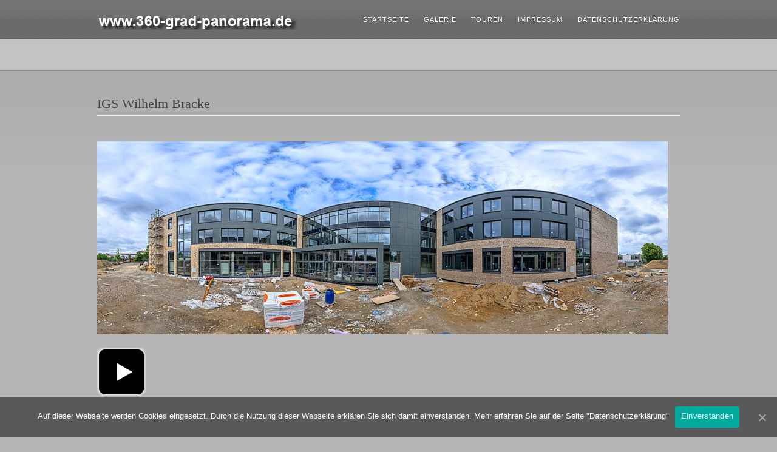

--- FILE ---
content_type: text/html; charset=UTF-8
request_url: https://360-grad-panorama.de/portfolio/igs-wilhelm-bracke/
body_size: 13067
content:
<!DOCTYPE html PUBLIC "-//W3C//DTD XHTML 1.0 Strict//EN" "https://www.w3.org/TR/xhtml1/DTD/xhtml1-strict.dtd">
<html xmlns="https://www.w3.org/1999/xhtml" lang="de-DE">
<head>
<meta http-equiv="Content-Type"
	content="text/html; charset=UTF-8" />
<title>
IGS Wilhelm Bracke  @  360-grad-panorama</title>

<link rel="alternate" type="application/rss+xml" title="360-grad-panorama RSS" href="https://360-grad-panorama.de/feed/" />
<link rel="pingback" href="https://360-grad-panorama.de/xmlrpc.php" />
<link rel="stylesheet" href="https://360-grad-panorama.de/wp-content/themes/highlight_v123/css/prettyPhoto.css" type="text/css" media="screen" charset="utf-8" />
<link rel="stylesheet" href="https://360-grad-panorama.de/wp-content/themes/highlight_v123/css/nivo-slider.css" type="text/css" media="screen" charset="utf-8" />
<link rel="stylesheet" href="https://360-grad-panorama.de/wp-content/themes/highlight_v123/style.css" type="text/css" media="screen" />
<link rel="stylesheet" href="https://360-grad-panorama.de/wp-content/themes/highlight_v123/css/cssLoader.php" type="text/css" media="screen" charset="utf-8" />
	
	
<link rel="shortcut icon" type="image/x-icon" href="https://360-grad-panorama.de/wp-content/uploads/2020/10/favicon.ico" />


<link rel="alternate" type="application/rss+xml" title="360-grad-panorama &raquo; Feed" href="https://360-grad-panorama.de/feed/" />
<link rel="alternate" type="application/rss+xml" title="360-grad-panorama &raquo; Kommentar-Feed" href="https://360-grad-panorama.de/comments/feed/" />
<link rel="alternate" type="application/rss+xml" title="360-grad-panorama &raquo; IGS Wilhelm Bracke Kommentar-Feed" href="https://360-grad-panorama.de/portfolio/igs-wilhelm-bracke/feed/" />
<link rel='stylesheet' id='cookie-notice-front-css'  href='https://360-grad-panorama.de/wp-content/plugins/cookie-notice/css/front.min.css?ver=3.5' type='text/css' media='all' />
<script type='text/javascript' src='https://360-grad-panorama.de/wp-includes/js/jquery/jquery.js?ver=1.8.3'></script>
<script type='text/javascript' src='https://ssl.p.jwpcdn.com/6/10/jwplayer.js?ver=3.5'></script>
<link rel="EditURI" type="application/rsd+xml" title="RSD" href="https://360-grad-panorama.de/xmlrpc.php?rsd" />
<link rel="wlwmanifest" type="application/wlwmanifest+xml" href="https://360-grad-panorama.de/wp-includes/wlwmanifest.xml" /> 
<link rel='prev' title='Edelkastanie' href='https://360-grad-panorama.de/portfolio/edelkastanie/' />
<link rel='next' title='Ausstellung Blümchensex' href='https://360-grad-panorama.de/portfolio/ausstellung-blumchensex/' />
<meta name="generator" content="WordPress 3.5" />
<link rel='canonical' href='https://360-grad-panorama.de/portfolio/igs-wilhelm-bracke/' />
<script type="text/javascript">jwplayer.defaults = { "ph": 2 };</script>
            <script type="text/javascript">
            if (typeof(jwp6AddLoadEvent) == 'undefined') {
                function jwp6AddLoadEvent(func) {
                    var oldonload = window.onload;
                    if (typeof window.onload != 'function') {
                        window.onload = func;
                    } else {
                        window.onload = function() {
                            if (oldonload) {
                                oldonload();
                            }
                            func();
                        }
                    }
                }
            }
            </script>

            <script type="text/javascript"> 

/**  all layers have to be in this global array - in further process each map will have something like vectorM[map_ol3js_n][layer_n] */
var vectorM = [[]];


/** put translations from PHP/mo to JavaScript */
var translations = [];

/** global GET-Parameters */
var HTTP_GET_VARS = [];

</script><!-- OSM plugin V5.5: did not add geo meta tags. --> 
<!-- PanoPress [1.3] -->
<script type="text/javascript">
pp_oppp=false;
pb_options={"fullscreen":true,"fade":true,"animate":true,"shadow":true,"width":"640","height":"480","style":{"box":"pb-light","overlay":"pb-light-overlay"},"resize":1};
</script>
<script type="text/javascript"  src="https://360-grad-panorama.de/wp-content/plugins/panopress/js/panopress.js?v=1.3"></script>
<link rel="stylesheet" type="text/css" media="all" href="https://360-grad-panorama.de/wp-content/plugins/panopress/css/panopress.css?v=1.3" />	
<!-- /PanoPress -->
	<style type="text/css">.recentcomments a{display:inline !important;padding:0 !important;margin:0 !important;}</style>

<script type="text/javascript" src="https://360-grad-panorama.de/wp-content/themes/highlight_v123/script/script.js"></script>


<script type="text/javascript">
pexetoSite.enableCufon="off";
jQuery(document).ready(function($){
	pexetoSite.initSite();
});
</script>


	
<!-- enables nested comments in WP 2.7 -->


<!--[if lte IE 6]>
<link href="https://360-grad-panorama.de/wp-content/themes/highlight_v123/css/style_ie6.css" rel="stylesheet" type="text/css" /> 
 <input type="hidden" value="https://360-grad-panorama.de/wp-content/themes/highlight_v123" id="baseurl" /> 
<script type="text/javascript" src="https://360-grad-panorama.de/wp-content/themes/highlight_v123/script/supersleight.js"></script>
<![endif]-->
<!--[if IE 7]>
<link href="https://360-grad-panorama.de/wp-content/themes/highlight_v123/css/style_ie7.css" rel="stylesheet" type="text/css" />  
<![endif]-->
<!--[if IE 8]>
<link href="https://360-grad-panorama.de/wp-content/themes/highlight_v123/css/style_ie8.css" rel="stylesheet" type="text/css" />  
<![endif]-->




</head>
<body >
<div id="main-container">
  <div id="header" >
    <div id="header-gradient">
      <div id="header-light">
        <div id="header-bg">
          <div id="header-top">
              <div id="header-top-pattern">
              <div id="header-top-gradient">
            	<div class="center">
<div id="logo-container"><a href="https://360-grad-panorama.de"></a></div>
<div id="logo-spacer"></div>
 <div id="menu-container">
                    <div id="menu">
<div class="menu-hauptmenu-container"><ul id="menu-hauptmenu" class="menu"><li id="menu-item-23" class="menu-item menu-item-type-custom menu-item-object-custom menu-item-23"><a href="https://www.360-grad-panorama.de">Startseite</a></li>
<li id="menu-item-24" class="menu-item menu-item-type-post_type menu-item-object-page menu-item-24"><a href="https://360-grad-panorama.de/galerie/">Galerie</a></li>
<li id="menu-item-22" class="menu-item menu-item-type-post_type menu-item-object-page menu-item-22"><a href="https://360-grad-panorama.de/tour/">Touren</a></li>
<li id="menu-item-21" class="menu-item menu-item-type-post_type menu-item-object-page menu-item-21"><a href="https://360-grad-panorama.de/impressum/">Impressum</a></li>
<li id="menu-item-539" class="menu-item menu-item-type-post_type menu-item-object-page menu-item-539"><a href="https://360-grad-panorama.de/erstellung/">Datenschutzerklärung</a></li>
</ul></div>
 </div>
                  </div>
                </div>
              </div>
              <div id="header-top-border">
            </div>
          </div>
          </div>

 <div id="page-title" class="center"> <p> &nbsp;</p> </div>
    
  
<div id="header-bottom"></div>
  </div>
 </div>
</div>
</div>


<div class="content-gradient ">
  <div id="content-container" class="center layout-full">
     <div id="full-width">	  	<h1 class="page-heading">IGS Wilhelm Bracke</h1><hr/><br />	
	  	<p><img class="alignnone size-full wp-image-366" alt="IGS_Neubau_Vorschau" src="https://360-grad-panorama.de/wp-content/uploads/2014/08/IGS_Neubau_Vorschau.jpg" width="940" height="318" /></p>

<!-- PanoPress [1.3] -->
<div class="pp-embed">
<div id="pp_0"></div>
<script type="text/javascript">panopress.embed({"id":"pp_0","type":"html","version":"4.0","viewer":null,"width":"800px","height":"600px","title":null,"alt":null,"button":true,"panobox":true,"preview":"","file":"https:\/\/360-grad-panorama.de\/wp-content\/Panoramen\/IGS_neu\/Neubau_IGS_Wilhelm_Bracke.html","params":{"base":"https:\/\/360-grad-panorama.de\/wp-content\/Panoramen\/IGS_neu\/"}})</script>
<noscript><div class="pp-error-msg"><strong>Fehler</strong><br/>Javascript not activated</div></noscript>
</div>
<!-- /PanoPress -->

<p><strong>Ein Klick auf den &#8220;Play&#8221; &#8211; Button startet das Panorama.</strong></p>
<div id="comments">
<div id="comment-content-container">
  <div id="respond">
  <div class="cancel-comment-reply"><small>
    <a rel="nofollow" id="cancel-comment-reply-link" href="/portfolio/igs-wilhelm-bracke/#respond" style="display:none;">Hier klicken, um die Antwort abzubrechen.</a>    </small></div>
      <h2>Einen Kommentar hinterlassen</h2>
  <hr />
  <form action="https://360-grad-panorama.de/wp-comments-post.php"
	method="post" id="commentform">
        <h6><span
	class="commentFormTitle">Name</span><span class="mandatory">*</span><span
	id="nameError" class="errorMessage"></span></h6>
    <input type="text" name="author" id="author" class="commentInput"
	value="" size="22" tabindex="1"
	aria-required='true' />
    <br />
    <h6><span class="commentFormTitle">E-Mail (wird nicht veröffentlicht)</span><span class="mandatory">*</span><span
	id="emailError" class="errorMessage"></span></h6>
    <input type="text" name="email" id="email" class="commentInput"
	value="" size="22"
	tabindex="2" aria-required='true' />
    <br />
    <h6><span class="commentFormTitle">Website</span></h6>
    <input type="text" name="url" id="url" class="commentInput"
	value="" size="22"
	tabindex="3" />
	<br />
        <h6><span class="commentFormTitle">Ihr Kommentar</span><span class="mandatory">*</span></h6>
    <textarea name="comment" id="comment" class="commentTextArea" cols=""
	rows="10" tabindex="4"></textarea>
    <p>
    
    <a href="" class="button" id="submit_comment_button" ><span>Kommentar absenden</span></a>
<!--      <input name="submit" type="submit" id="submit" tabindex="5"-->
<!--	value="Kommentar absenden" />-->
      <input type='hidden' name='comment_post_ID' value='365' id='comment_post_ID' />
<input type='hidden' name='comment_parent' id='comment_parent' value='0' />
    </p>
      </form>
  </div>
</div>
</div>
</div>
</div>
</div>
         <div id="footer-container">
    <div id="footer-line"></div>
    <div id="footer" class="center">
      <div class="columns-wrapper">

	<div class="four-columns"></div>
	<div class="four-columns"></div>
	<div class="four-columns"></div>
	<div class="four-columns nomargin"></div>
</div>
</div>
</div>

<div id="copyrights" >
<h5 class="center">&copy; Copyright 360-grad-panorama -
Theme by <a href="https://themeforest.net/user/pexeto">Pexeto</a></h5>
</div>
<!-- FOOTER ENDS -->
</div>

<script type="text/javascript">panopress.imagebox();</script><script type='text/javascript'>
/* <![CDATA[ */
var cnArgs = {"ajaxUrl":"https:\/\/360-grad-panorama.de\/wp-admin\/admin-ajax.php","nonce":"89dbcea604","hideEffect":"fade","position":"bottom","onScroll":"0","onScrollOffset":"100","onClick":"0","cookieName":"cookie_notice_accepted","cookieTime":"2592000","cookieTimeRejected":"2592000","cookiePath":"\/","cookieDomain":"","redirection":"0","cache":"0","refuse":"0","revokeCookies":"0","revokeCookiesOpt":"automatic","secure":"1","coronabarActive":"0"};
/* ]]> */
</script>
<script type='text/javascript' src='https://360-grad-panorama.de/wp-content/plugins/cookie-notice/js/front.min.js?ver=1.3.2'></script>
<script type='text/javascript' src='https://360-grad-panorama.de/wp-includes/js/comment-reply.min.js?ver=3.5'></script>

		<!-- Cookie Notice plugin v1.3.2 by Digital Factory https://dfactory.eu/ -->
		<div id="cookie-notice" role="banner" class="cookie-notice-hidden cookie-revoke-hidden cn-position-bottom" aria-label="Cookie Notice" style="background-color: rgba(89,89,89,1);"><div class="cookie-notice-container" style="color: #fff;"><span id="cn-notice-text" class="cn-text-container">Auf dieser Webseite werden Cookies eingesetzt. Durch die Nutzung dieser Webseite erklären Sie sich damit einverstanden. Mehr erfahren Sie auf der Seite "Datenschutzerklärung"</span><span id="cn-notice-buttons" class="cn-buttons-container"><a href="#" id="cn-accept-cookie" data-cookie-set="accept" class="cn-set-cookie cn-button bootstrap button" aria-label="Einverstanden">Einverstanden</a></span><a href="javascript:void(0);" id="cn-close-notice" data-cookie-set="accept" class="cn-close-icon" aria-label="Einverstanden"></a></div>
			
		</div>
		<!-- / Cookie Notice plugin --></body>
</html>



--- FILE ---
content_type: text/css
request_url: https://360-grad-panorama.de/wp-content/themes/highlight_v123/style.css
body_size: 52401
content:
/*
Theme Name: HighLight
Version: 1.2.3
Theme URI: http://pexeto.com/highlight_wp/
Description: <strong>Powerful Premium WordPress Theme &nbsp; &nbsp; &nbsp; - &nbsp; &nbsp;</strong> <a href="http://twitter.com/pexeto">Follow us on Twitter</a> to be notified about theme updates.
Author: Pexeto
Author URI: http://pexeto.com/
License: GNU General Public License v2.0
License URI: http://www.gnu.org/licenses/gpl-2.0.html
*/ /* ----------- Restart-----------------*/
html,body,div,span,object,iframe,h1,h2,h3,h4,h5,h6,p,blockquote,pre,abbr,address,cite,code,del,dfn,em,img,ins,kbd,q,samp,small,strong,sub,sup,var,b,i,dl,dt,dd,ol,ul,li,fieldset,form,label,legend,table,caption,tbody,tfoot,thead,tr,th,td,article,aside,figure,footer,header,hgroup,menu,nav,section,menu,time,mark,audio,video
	{
	margin: 0;
	padding: 0;
	border: 0;
	outline: 0;
	font-size: 100%;
	vertical-align: baseline;
	background: transparent;
}

article,aside,figure,footer,header,hgroup,nav,section {
	display: block;
}

nav ul {
	list-style: none;
}

blockquote,q {
	quotes: none;
}

blockquote:before,blockquote:after,q:before,q:after {
	content: '';
	content: none;
}

a {
	margin: 0;
	padding: 0;
	font-size: 100%;
	vertical-align: baseline;
	background: transparent;
	outline: none;
}

ins {
	background-color: #ff9;
	color: #000;
	text-decoration: none;
}

mark {
	background-color: #ff9;
	color: #000;
	font-style: italic;
	font-weight: bold;
}

del {
	text-decoration: line-through;
}

abbr[title],dfn[title] {
	border-bottom: 1px dotted #000;
	cursor: help;
}

table {
	border-collapse: collapse;
	border-spacing: 0;
}

hr {
	display: block;
	height: 1px;
	border: 0;
	border-top: 1px solid #ccc;
	margin: 1em 0;
	padding: 0;
}

input,select {
	vertical-align: middle;
}

/* ----------- End Restart-----------------*/
	/*---------------------------- TEXT STYLES ----------------------------*/
a {
	text-decoration: none;
	color: #3399cc;
}

a:hover {
	text-decoration: underline;
}

h1,h2,h3,h4,h5,h6 {
	color: #454545;
	line-height: 1.5em;
	margin-top: 10px;
	margin-bottom: 10px;
	font-weight: 100;
	font-family: Georgia, "Times New Roman", Times, serif;
}

h1 a,h2 a,h3 a,h4 a,h5 a,h6 a {
	color: #454545;
	text-decoration: none;
}

h1 a:hover {
	color: #454545;
	text-decoration: none;
}

h1 {
	font-size: 28px;
}

h2 {
	font-size: 21px;
	margin-bottom: 13px;
}

h3 {
	font-size: 20px;
}

h4 {
	font-size: 17px;
}

h5 {
	font-size: 16px;
}

h6 {
	font-size: 15px;
}

hr {
	display: block;
	height: 1px;
	border: 0;
	border-top: 1px solid #ebebeb;
	margin: 3px 0;
	padding: 0;
}

p {
	margin: 15px 0;
}

ol {
	margin-left: 35px;
}

ul {
	margin-left: 30px;
}

strong {
	font-weight: bold;
}

em {
	font-style: italic;
}

.alignleft {
	float: left;
	margin-right: 10px;
}

.alignright {
	float: right;
	margin-left: 10px;
}

.aligncenter {
	text-align: center;
}

.relative {
	position: relative;
}

/*---------------------------- END TEXT STYLES ----------------------------*/
body {
	font-family: Verdana, Geneva, sans-serif;
	font-size: 12px;
	color: #6a6a6a;
	line-height: 1.7em;
	background-color: #fff;
}

#main-container {
	width: 100%;
	min-width: 1000px;
}

.center {
	height: auto;
	width: 960px;
	margin: 0 auto;
	text-align: left;
	padding: 0px;
	position: relative;
}

/*---------------------------- HEADER ----------------------------*/
#header {
	background-color: #34687e;
	width: 100%;
	height: auto;
}

#header,#menu ul ul li {
	background-color: #34687e;
}

#header-gradient {
	background: url(images/header_gradient.png) repeat-x bottom;
}

#header-bottom {
	background-image: url(images/footer_frame_bg.png);
	height: 1px;
	width: 100%;
}

#header-light {
	background: url(images/header_light.png) no-repeat bottom;
}

#header-bg {
	background-image: url(images/patterns/pattern8.png);
}

#header-top {
	background-image: url(images/navigation_bg.png);
	height: auto;
	width: 100%;
}

#header-top-gradient {
	background: url(images/navigation_gradient.png) repeat-x top;
	height: auto;
	width: 100%;
	min-height: 61px;
}

#header-top-pattern {
	background-image: url(images/navigation_pattern.png);
	height: auto;
	width: 100%;
}

#header-top-border {
	background-image: url(images/navigation_border.png);
	min-height: 2px;
	width: 100%;
	position: relative;
	top: 2px;
	height: 2px;
}

/*---------------------------- LOGO ----------------------------*/
#logo-container a {
	width: 235px;
	height: 30px;
	display: block;
	background: url(images/logo.png) no-repeat;
	float: left;
}

#logo-container {
	height: auto;
	overflow: hidden;
	float: left;
	margin-top: 17px;
}

#logo-spacer {
	width: 1px;
	display: inline-block;
}

/*---------------------------- END LOGO ----------------------------*/
	/*---------- CODE FOR DROP DOWN ------------*/
#menu ul,#menu ul * {
	margin: 0;
	padding: 0;
	list-style: none;
}

#menu ul {
	line-height: 1.0;
}

#menu ul ul {
	position: absolute;
	top: -999em;
	width: 10em; /* left offset of submenus need to match (see below) */
}

#menu ul ul li {
	width: 100%;
}

#menu ul li:hover {
	visibility: inherit; /* fixes IE7 'sticky bug' */
}

#menu ul li {
	position: relative;
}

#menu ul a {
	position: relative;
}

ul#menu ul li:hover li ul,ul#menu ul li.sfHover li ul {
	top: -999em;
}

ul#menu ul li li:hover ul,ul#menu ul li li.sfHover ul {
	left: 10em; /* match ul width */
	top: 0;
}

ul#menu ul li li:hover li ul,ul#menu ul li li.sfHover li ul {
	top: -999em;
}

ul#menu ul li li li:hover ul,ul#menu ul li li li.sfHover ul {
	left: 10em; /* match ul width */
	top: 0;
}

/*** DEMO SKIN ***/
#menu ul {
	margin-bottom: 1em;
}

#menu ul a {
	text-decoration: none;
}

#menu ul li:hover,#menu ul li.sfHover,#menu ul a:focus,#menu ul a:hover,#menu ul a:active
	{
	outline: 0;
}

/*** arrows **/
#menu ul a.sf-with-ul {
	padding-right: 2.25em;
	min-width: 1px;
	/* trigger IE7 hasLayout so spans position accurately */
}

.sf-sub-indicator {
	position: absolute;
	display: block;
	right: .75em;
	top: 1.05em; /* IE6 only */
	width: 10px;
	height: 10px;
}

a>.sf-sub-indicator { /* give all except IE6 the correct values */
	top: .8em;
	background-position: 0 -100px;
	/* use translucent arrow for modern browsers*/
}

/* apply hovers to modern browsers */
a:focus>.sf-sub-indicator,a:hover>.sf-sub-indicator,a:active>.sf-sub-indicator,li:hover>a>.sf-sub-indicator,li.sfHover>a>.sf-sub-indicator
	{
	background-position: -10px -100px;
	/* arrow hovers for modern browsers*/
}

/* point right for anchors in subs */
#menu ul ul .sf-sub-indicator {
	background-position: -10px 0;
}

#menu ul ul a>.sf-sub-indicator {
	background-position: 0 0;
}

/* apply hovers to modern browsers */
#menu ul ul a:focus>.sf-sub-indicator,#menu ul ul a:hover>.sf-sub-indicator,#menu ul ul a:active>.sf-sub-indicator,#menu ul ul li:hover>a>.sf-sub-indicator,#menu ul ul li.sfHover>a>.sf-sub-indicator
	{
	background-position: -10px 0; /* arrow hovers for modern browsers*/
}

/*** shadows for all but IE6 ***/
.sf-shadow ul {
	padding: 0 8px 9px 0;
}

.sf-shadow ul.sf-shadow-off {
	background: transparent;
}

/*---------- END CODE FOR DROP DOWN ------------*/
/*-------------------------MENU---------------------------------*/
#menu-container {
	float: right;
	margin-top: 24px;
	max-width: 700px;
}

#menu ul {
	text-align: right;
}

#menu ul li {
	display: inline;
}

#menu ul li a {
	text-transform: uppercase;
	text-shadow: 0px 1px 0px rgba(0, 0, 0, 0.4);
	padding-left: 20px;
	font-size: 11px;
	line-height: 0.2em;
	color: #fff;
	height: 10px;
	font-style: normal;
	letter-spacing: 1px;
}

#menu ul li a:last-child {
	padding-right: 0px;
}

#menu ul li a:hover {
	color: #f1f1f1;
	text-shadow: 1px 2px 0px rgba(0, 0, 0, 0.4);
	text-decoration: none;
}

#menu ul li.selected a {
	color: #535353;
}

.drop-arrow {
	font-family: "Times New Roman", Times, serif;
	font-size: 16px;
	position: relative;
	top: -1px;
	left: 2px;
}

/*---------- DROP DOWN ------------*/
#menu ul ul {
	width: 150px;
	top: 15px;
	left: 10px;
	padding-top: 10px;
	text-align: left;
	z-index: 20000;
	display: none;
}

#menu ul ul li:last-child,#menu ul ul li:last-child a {
	-moz-border-radius: 0 0 3px 3px;
	-webkit-border-radius:  0 0 3px 3px;
	border-radius:  0 0 3px 3px;
}

#menu ul ul li:first-child,#menu ul ul li:first-child a {
	-moz-border-radius-topright: 3px;
	-moz-border-radius-topleft: 3px;
	-webkit-border-top-right-radius: 3px;
	-webkit-border-top-left-radius: 3px;
	border-top-right-radius: 3px;
	border-top-left-radius: 3px;
}

#menu ul ul ul {
	top: 2px;
	left: 150px;
	padding: 0px;
}

#menu ul ul li a {
	font-size: 10px;
	padding:0 10px;
	height: auto;
	text-align: left;
	line-height: 30px;
	display: block;
}

#menu ul ul li a:hover {
	background-image: url(images/menu_bg.png);
}

#menu ul ul li {
	display: block;
	background: url(images/menu_line.png) bottom repeat-x;
}

#menu ul ul li a {
	display: block;
}

#menu ul ul ul {
	border-bottom-width: 0px;
	border-left-width: 0px;
}

a.sf-with-ul {
	display: inline;
}

#menu ul .sf-sub-indicator {
	top: 6px;
	right: 18px;
}

#menu ul ul li .sf-sub-indicator {
	top: 0px;
	right: 7px;
}

/*---------------------------SLIDER----------------------------*/
#slider-container {
	width: 970px;
	height: auto;
	position: relative;
	margin-top: 30px;
	padding-bottom: 30px;
}

#page-title {
	color: #fff;
	height: auto;
}

#page-title p {
	text-shadow: 1px 1px 0px rgba(0, 0, 0, 0.6);
	font-family: Georgia, "Times New Roman", Times, serif;
	font-style: italic;
	font-size: 14px;
}

#static-header-img img {
	width: 940px;
	height: 318px;
	margin-bottom: -5px;
}

#slider {
	width: 940px;
	height: 318px;
	position: relative;
	overflow: hidden;
}

#description-box {
	position: absolute;
	width: 920px;
	background-color: #000;
	z-index: 20;
	bottom: -100px;
	padding: 0 10px;
	opacity: 0.8;
	filter: alpha(opacity = 80);
}

#description-box p {
	color: #fff;
	margin: 10px 0;
}

/*---------------- ACCORDION SLIDER -----------------*/
#slider .accordion-holder img {
	width: 700px;
	display: block;
}

.accordion-holder {
	position: absolute;
	top: 0px;
	left: 0px;
	z-index: 3;
	width: 700px;
	height: 318px;
	visibility: hidden;
}

.accordion-shadow {
	height: 328px;
	width: 20px;
	position: absolute;
	left: -20px;
	top: -10px;
	background: url(images/accordion_shadow.png) repeat-y;
}

.accordion-description {
	width: 300px;
	margin-top: 50px;
	background-color: #000;
	z-index: 200;
	position: absolute;
	right: 0px;
	bottom: 0px;
	padding: 10px;
	padding-left: 15px;
	color: #fff;
	display: none;
}

.accordion-description h4,.accordion-description p {
	margin: 0px 0px;
	color: #fff;
}

.accordion-description a {
	font-family: Georgia, "Times New Roman", Times, serif;
	font-style: italic;
}

.inner-shadow-top {
	-moz-box-shadow: 0px 2px 2px rgba(0, 0, 0, 0.4) inset;
	-webkit-box-shadow: 0px 2px 2px rgba(0, 0, 0, 0.4) inset;
	box-shadow: 0px 2px 2px rgba(0, 0, 0, 0.4) inset;
	z-index: 1000;
	position: absolute;
	width: 940px;
	height: 5px;
	top: 0;
	left: 0;
}

.inner-shadow-bottom {
	-moz-box-shadow: 0px -2px 2px rgba(0, 0, 0, 0.4) inset;
	-webkit-box-shadow: 0px -2px 2px rgba(0, 0, 0, 0.4) inset;
	box-shadow: 0px -2px 2px rgba(0, 0, 0, 0.4) inset;
	z-index: 1000;
	position: absolute;
	width: 940px;
	height: 5px;
	bottom: 0;
	left: 0;
}

.inner-shadow-left {
	-moz-box-shadow: 2px 0px 2px rgba(0, 0, 0, 0.4) inset;
	-webkit-box-shadow: 2px 0px 2px rgba(0, 0, 0, 0.4) inset;
	box-shadow: 2px 0px 2px rgba(0, 0, 0, 0.4) inset;
	z-index: 1000;
	position: absolute;
	width: 5px;
	height: 318px;
	top: 0;
	left: 0;
}

.inner-shadow-right {
	-moz-box-shadow: -2px 0px 2px rgba(0, 0, 0, 0.4) inset;
	-webkit-box-shadow: 2px 0px 2px rgba(0, 0, 0, 0.4) inset;
	box-shadow: 2px 0px 2px rgba(0, 0, 0, 0.4) inset;
	z-index: 1000;
	position: absolute;
	width: 5px;
	height: 318px;
	top: 0;
	right: 0;
}

/*------------ THUMBNAIL SLIDER -------------*/
#slider-img-wrapper {
	overflow: hidden;
	position: relative;
	width: 940px;
	height: 318px;
}

#slider img {
	position: absolute;
	top: 0px;
	left: 0px;
	z-index: 3;
	width: 940px;
	height: 318px;
	display: none;
}

#slider img.first {
	display: block;
}

#slider img.current {
	z-index: 10;
}

#slider-navigation-container {
	width: 875px;;
	height: 60px;
	position: relative;
	top: -11px;
	padding-top:0px;
	padding-right:22px;
	padding-bottom:20px;
}

.with-arrows{
	padding-left:83px;
}

.no-arrows{
	padding-left:0px;
}

#slider-navigation {
	position: relative;
	overflow: hidden;
	width: 880px;
	height: 60px;
	left: -30px;
	top: 0px;
	padding-left: 2px;
}

.slider_nav_tumb {
	width: 90px;
	height: 70px;
	display: block;
	background: url(images/slider_nav_bg.png) no-repeat;
	padding: 7px;
	padding-top: 8px;
}

#slider-navigation .items {
	width: 20000em;
	position: absolute;
	left: 0px;
}

#slider-navigation .items div {
	float: left;
}

#slider-navigation .items img {
	width: 70px;
	height: 50px;
	background-color: #FFF;
	background-repeat: no-repeat;
	padding: 3px;
	margin-right: 24px;
	-moz-box-shadow: 0px 0px 5px rgba(0, 0, 0, 0.7);
	-webkit-box-shadow: 0px 0px 5px rgba(0, 0, 0, 0.7);
	box-shadow: 0px 0px 5px rgba(0, 0, 0, 0.7);
}

#slider-navigation .items img.active {
	background-color: #e0e0e0;
	position: relative;
	opacity: 0.8;
	filter: alpha(opacity =     80);
}

.browse {
	width: 33px;
	height: 38px;
	display: block;
	position: absolute;
	top: 14px;
}

#left-arrow {
	left: -73px;
	background: url(images/slider_arrow_l.png) no-repeat;
}

#right-arrow {
	right: -27px;
	background: url(images/slider_arrow_r.png) no-repeat;
}

/*-------------------------END THUMBNAIL SLIDER----------------------------*/
	/*-------------------------NIVO SLIDER----------------------------*/
#nivo-slider {
	width: 940px;
	height: 318px;
	background: url(images/ajax-loader-slider.gif) no-repeat center;
}

#nivo-slider img {
	width: 940px;
	height: 318px;
	display: none;
	top: 5px;
	left: 5px;
}

.nivo-controlNav {
	position: absolute;
	bottom: -34px;
}

.nivo-controlNav a {
	width: 15px;
	height: 15px;
	background: url(images/page_nav.png) no-repeat;
	float: left;
	list-style: none;
	margin: 0 1px;
	display: block;
}

.nivo-controlNav a.active {
	background-image: url(images/page_nav_active_black.png);
}

.nivo-nextNav {
	display: block;
	background: url(images/nivo_arrow_r.png) no-repeat;
	width: 19px;
	height: 33px;
	margin-right: 10px;
}

.nivo-prevNav {
	display: block;
	background: url(images/nivo_arrow_l.png) no-repeat;
	width: 19px;
	height: 33px;
	margin-left: 10px;
}

.nivo-caption p {
	padding: 15px;
}

/*---------------------- CONTENT SLIDER -----------------------*/
#content-slider {
	width: 960px;
	display: block;
	overflow: hidden;
	position: relative;
	color: #fff;
	padding: 30px 0 10px 0;
	min-height: 250px;
}

#content-slider h2 {
	color: #fff;
	font-size: 24px;
	text-shadow: 1px 1px 1px rgba(0, 0, 0, 0.5);
}

ul#slider-ul {
	width: 960px;
	list-style: none;
	padding: 0px;
	margin: 0 0 20px 0;
	overflow: hidden;
}

ul#slider-ul li {
	float: left;
	width: 960px;
	margin-right: 30px;
	display: none;
}

ul#slider-ul li:first-child {
	display: block;
}

.slider-text {
	width: 420px;
	height: auto;
	float: left;
	text-shadow: 1px 1px 1px rgba(0, 0, 0, 0.5);
	line-height: 1.9em;
}

ul#slider-ul li img {
	float: right;
	width: 450px;
	height: 280px;
}

ul#content-slider-navigation {
	list-style: none;
	text-align: center;
	position: absolute;
	width: 100%;
	bottom: 3px;
	padding-left: 0px;
	margin: 0px;
	display: none;
}

ul#content-slider-navigation li {
	display: inline;
	cursor: pointer;
	margin: 0 1px;
	width: 15px;
	height: 15px;
}

ul#content-slider-navigation li span {
	background-image: url(images/page_nav.png);
	background-repeat: no-repeat;
	width: 15px;
	height: 15px;
	display: inline-block;
}

ul#content-slider-navigation li.selected span {
	background-image: url(images/page_nav_active_black.png);
}

.slider-browse {
	position: absolute;
	width: 33px;
	height: 38px;
	top: 173px;
	display: none;
}

#slider-left {
	left: -42px;
	background: url("images/slider_arrow_l.png") no-repeat scroll 0 0
		transparent;
}

#slider-right {
	right: -50px;
	background: url("images/slider_arrow_r.png") no-repeat scroll 0 0
		transparent;
}

/*---------------------- END CONTENT SLIDER -----------------------*/

/*-------------------------INTRO----------------------------*/
#intro {
	width: 100%;
	min-height: 50px;
	height: auto;
	overflow: hidden;
	background: url(images/intro_bg.png) repeat-x bottom #f2f2f2;
	padding-bottom: 6px;
}

#intro-shadow {
	width: 100%;
	height: 8px;
	background: url(images/intro_shadow.png) repeat-x;
	margin-bottom:-7px;
}

#intro h2 {
	text-align: center;
	font-style: italic;
	font-size: 20px;
	text-shadow: 1px 1px 0px #fff;
	margin-top: 15px;
}

/*-------------------------END INTRO----------------------------*/
	/*-------------------------CONTENT----------------------------*/
#content-container {
	height: auto;
	overflow: hidden;
	min-height: 300px;
	width: 960px;
	padding: 45px 0px;
}

.layout-right {
	background: url(images/sidebar_bg.png) repeat-y right;
}

.layout-left {
	background: url(images/sidebar_bg_left.png) repeat-y left;
}

.content-gradient {
	background: url(images/content_gradient.png) repeat-x top;
	width: 100%;
}

#content {
	float: left;
	height: auto;
	min-height: 200px;
	width: 590px;
}

#full-width {
	float: left;
	height: auto;
	min-height: 200px;
	width: 960px;
}

.layout-left #content {
	float: right;
	margin-right: 2px;
}

.layout-left .sidebar {
	float: left;
	margin-left: 0px;
	margin-right: 40px;
}

h1.page-heading {
	font-size: 22px;
	margin-bottom: 0px;
	margin-top: -8px;
}

.blog-post {
	margin-bottom: 25px;
	border-bottom: 1px solid #EBEBEB;
	padding-bottom: 25px;
	position: relative;
	margin-top: -3px;
	float:left;
}

.single{
	margin-bottom:0px;
	border-bottom-width:0px;
}

#content .blog-post {
	width: 590px;
}

#full-width .blog-post {
	width: 960px;
}

.post-boxes {
	margin-top: 40px;
	margin-bottom: -40px;
}

h1.post-title,h1.post-title a {
	font-size: 22px;
	margin-bottom: 0px;
	margin-top: 0px;
	font-style: normal;
	padding-right: 20px;
}

.comments_number {
	background: url(images/comment.png) no-repeat;
	width: 30px;
	height: 32px;
	display: block;
	position: absolute;
	top: 5px;
	right: 0px;
	text-align: center;
	line-height: 25px;
	font-size: 11px;
	padding-left: 2px;
	text-shadow: 1px 1px 0px #fff;
}

.post-info {
	color: #b5b5b5;
	float: left;
	font-size: 11px;
	margin-bottom: 10px;
	text-transform: uppercase;
	width: 100%;
	position: relative;
	padding-bottom: 2px;
}

.post-info ul {
	margin-left: 0px;
}

.post-info a {
	font-style: normal;
	color: #3399cc;
}

a.read-more {
	text-transform: capitalize;
	font-style: normal;
}

.no-caps {
	font-family: Georgia, "Times New Roman", Times, serif;
	font-style: italic;
	text-transform: lowercase;
	color: #b5b5b5;
}

.post-info ul li {
	display: inline;
	float: left;
	padding-right: 15px;
	padding-top: 7px;
}

#full-width .post-info ul li.post-info-categories {
	border-right: 0px;
	width: auto;
	padding-right: 5px;
}

img.img-frame,img.attachment-post_box_img,.img-frame img,.img-wrapper {
	padding: 5px;
	background-color: #f8f8f8;
	border: 1px solid #d9d9d9;
}

.img-loading {
	background: url(images/ajax-loader-small.gif) no-repeat center;
	padding: 0px;
}

.slider-frame {
	-moz-box-shadow: 0px 0px 5px rgba(0, 0, 0, 0.7);
	-webkit-box-shadow: 0px 0px 5px rgba(0, 0, 0, 0.7);
	box-shadow: 0px 0px 5px rgba(0, 0, 0, 0.7);
	padding: 10px;
	background-color: #FFF;
	margin: 5px;
}

img.attachment-post_box_img,.img-wrapper {
	float: left;
	margin-right: 10px;
	margin-bottom: 15px;
}

.more-arrow {
	font-size: 20px;
	font-family: Georgia, "Times New Roman", Times, serif;
	position: relative;
	top: 1px;
}

.image-margin {
	margin: 5px;
}

/* Page navigation */
#content-container .wp-pagenavi a,#content-container .wp-pagenavi span.pages,#content-container .wp-pagenavi span.current,#content-container .wp-pagenavi span.extend
	{
	color: #6A6A6A;
	padding: 4px 8px;
	border: 1px solid #d0d0d0;
	text-shadow: 1px 1px 0px #fff;
	-moz-border-radius: 3px;
	-webkit-border-radius: 3px;
	border-radius: 3px;
	background: url(images/gradient.png) top repeat-x #f6f5f6;
	-moz-box-shadow: inset 1px 1px 1px #fff;
	-webkit-box-shadow: inset 1px 1px 1px #fff;
	box-shadow: inset 1px 1px 1px #fff;
}

#content-container .wp-pagenavi a:hover {
	border-color: #828282;
}

#content-container .wp-pagenavi {
	float: left;
	margin-top: 20px;
}

/*-------- COLUMNS --------*/
.columns-wrapper {
	width: 590px;
	margin-bottom: 30px;
	float: none;
	overflow: hidden;
}

#full-width .columns-wrapper {
	width: 960px;
	float: left;
}

#footer .columns-wrapper {
	width: 960px;
	float: left;
}

.columns-wrapper p {
	margin-bottom: 7px;
	margin-top: 7px;
}

.two-columns {
	width: 460px;
	float: left;
	margin-right: 40px;
}

#content .two-columns {
	width: 275px;
}

.three-columns {
	width: 290px;
	float: left;
	margin-right: 40px;
}

#content .three-columns {
	width: 170px;
}

.four-columns {
	width: 210px;
	float: left;
	margin-right: 40px;
}

#content .four-columns {
	width: 116px;
}

.services-box img {
	margin-top: 5px;
	margin-bottom: 15px;
	max-width: 278px;
}

.services-box h4{
	color: #454545;
	font-size: 16px;
	font-style: normal;
	letter-spacing: 1px;
	margin-top: 0px;
}

/*-----------PORTFOLIO WITH PREVIEW - SHOWCASE -----------*/
.portfolio-big-img {
	margin-bottom: 15px;
	width: 605px;
	min-height: 200px;
	background: url(images/ajax-loader-small.gif) no-repeat center transparent;
}

#portfolio-preview {
	float: left;
	height: auto;
	min-height: 200px;
	width: 615px;
}

#portfolio-preview h4 {
	font-style: normal;
}

#portfolio-preview h1,#portfolio-preview h1 a {
	font-size: 22px;
	margin-bottom: 8px;
	font-style: normal;
	margin-top: 0px;
}

#portfolio-preview hr {
	margin-bottom: 10px;
}

.portfolio-items {
	float: left;
	width: 300px;
	padding-left: 1px;
}

.showcase-item {
	float: left;
	display: block;
	width: 297px;
	margin-bottom: 7px;
	border: 1px solid #d0d0d0;
	text-shadow: 1px 1px 0px #fff;
	-moz-border-radius: 3px;
	-webkit-border-radius: 3px;
	border-radius: 3px;
	background: url(images/gradient.png) top repeat-x #f6f5f6;
	-moz-box-shadow: inset 1px 1px 1px #fff;
	-webkit-box-shadow: inset 1px 1px 1px #fff;
	box-shadow: inset 1px 1px 1px #fff;
}

.showcase-item:hover {
	background: none ;
	background-color: #fcfcfc;
}

.showcase-item h6 {
	float: left;
	width: 210px;
	margin-top: 7px;
	text-transform: capitalize;
	font-size: 13px;
	font-style: normal;
}

.showcase-item span {
	text-transform: uppercase;
	font-size: 11px;
}

.portfolio-items img {
	margin: 7px 10px 7px 6px;
	width: 50px;
	height: 46px;
	background: url(images/ajax-loader-small.gif) no-repeat center;
	padding: 3px;
}

.portfolio-sidebar {
	height: auto;
	min-height: 200px;
	float: right;
	width: 300px;
	font-size: 15px;
	overflow: hidden;
}

.portfolio-sidebar h4 {
	font-family: Georgia, "Times New Roman", Times, serif;
	font-size: 16px;
	font-style: normal;
	color: #484848;
	border-bottom: 1px solid #ebebeb;
	margin-bottom: 0px;
	padding-bottom: 8px;
	text-transform: uppercase;
}

#portfolio-wrapper {
	height: 369px;
}

#portfolio-big-pagination {
	margin-top: 1px;
	margin-left: 1px;
	margin-bottom: 30px;
	display: block;
	width: 297px;
	height: 25px;
	float: left;
	text-transform: uppercase;
	line-height: 26px;
	font-family: Georgia, "Times New Roman", Times, serif;
	font-size: 14px;
}

.portfolio-big-arrows {
	font-size: 26px;
	line-height: 22px;
	position: relative;
	top: 2px;
	padding: 0px;
}

#portfolio-big-pagination a {
	text-decoration: none;
	font-style: normal;
	color: #888;
	padding: 0 5px;
}

#portfolio-big-pagination a:hover {
	color: #555;
	text-decoration: none;
}

#content-container ul#sidebar-projects,#footer ul#sidebar-projects {
	float: left;
	width: 288px;
	padding-left: 1px;
	margin-top: 3px;
	margin-bottom: -10px;
}

#footer ul#sidebar-projects {
	margin-top:15px;	
}

#sidebar-projects {
	padding: 4px 0 5px 0;
}

#sidebar-projects img {
	margin-bottom: 0px;
	margin-right: 0px;
	float: left;
}

#footer ul#sidebar-projects {
	margin-top: 9px;
	width: 230px;
}

#footer #sidebar-projects img {
	width: 85px;
	height: 85px;
	background-color: transparent;
	background-image: url(images/footer_frame_bg.png);
	padding: 5px;
	border: 1px solid #121212;
}

#sidebar-projects li,#footer #sidebar-projects li {
	border-bottom: 0px;
	width: 124px;
	float: left;
	padding: 0px;
	margin: 0 18px 16px 0;
	background-image:none;
}

#footer ul#sidebar-projects li {
	width: 93px;
	margin: 0 19px 15px 0;
}

#footer #sidebar-projects a {
	border-width: 0px;
}

/*------------------ GALLERY ---------------------*/
#gallery {
	min-height: 500px;
}

#gallery img {
	margin-right: 0px;
}

/* pagination styles */
#portfolio-pagination {
	float: left;
	margin-top: 10px;
}

#portfolio-pagination ul {
	margin: 0;
	padding: 0;
}

#portfolio-pagination ul li {
	width: 15px;
	height: 15px;
	float: left;
	list-style: none;
	margin-left: 3px;
	margin-right: 3px;
	position: relative;
}

#portfolio-pagination ul li .button {
	width: 15px;
	height: 15px;
	background: url(images/page_nav.png) no-repeat;
	position: absolute;
}

#portfolio-pagination ul li .navbg {
	background-color: #265B63;
	height: 7px;
	left: 4px;
	position: absolute;
	top: 4px;
	width: 7px;
}

#portfolio-pagination ul li:hover,#portfolio-pagination ul li.selected .button
	{
	background-image: url(images/page_nav_active_black.png);
}

/* item styles */
.portfolio-item {
	float: left;
	margin-right: 36px;
	margin-bottom: 36px;
	display: none;
	border: 0px solid #eef1f5;
	background-repeat: no-repeat;
}

.portfolio-item a {
	display: block;
}

.portfolio-item img {
	display: block;
	background: url(images/ajax-loader-small.gif) no-repeat center #f8f8f8;
}

.page-wrapper {
	float: left;
}

/* category filter styles */
#portfolio-categories {
	width: 928px;
	padding: 3px 15px;
	line-height: 32px;
	float: left;
	margin-bottom: 40px;
	border: 1px solid #d0d0d0;
	text-shadow: 1px 1px 0px #fff;
	-moz-border-radius: 3px;
	-webkit-border-radius: 3px;
	border-radius: 3px;
	background: url(images/gradient.png) top repeat-x #f6f5f6;
	-moz-box-shadow: inset 1px 1px 1px #fff;
	-webkit-box-shadow: inset 1px 1px 1px #fff;
	box-shadow: inset 1px 1px 1px #fff;
}

#portfolio-categories h6 {
	float: left;
	margin:3px 20px 0px 3px;
	font-style: italic;
	font-family: Georgia, "Times New Roman", Times, serif;
}

#portfolio-categories ul li {
	display: inline;
	padding-right: 30px;
	font-size: 11px;
	text-transform: uppercase;
	color: #656565;
	position: relative;
	float: left;
	letter-spacing: 1px;
}

#portfolio-categories ul {
	float: left;
	margin-left: 0px;
}

#portfolio-categories ul li.selected {
	font-weight: bold;
}

#portfolio-categories ul li:hover a {
	text-decoration: none;
	font-style: normal;
}

.loading {
	width: 54px;
	height: 55px;
	background-image: url(images/ajax-loader-slider.gif);
	background-repeat: no-repeat;
	margin-left: auto;
	margin-right: auto;
	position: relative;
	top: 140px;
}

.item-wrapper {
	float: left;
	width: 1000px;
}

.item-desc {
	width: 300px;
	margin-top: 15px;
}

.item-desc h4 {
	margin-bottom: 0px;
}

.item-desc h4 a:hover {
	text-decoration: none;
}

.item-desc p {
	margin-top: 10px;
	margin-bottom: 5px;
}

/*---------------------- QUICK GALLERY ----------------------------*/
#content-container #gallery-1 .gallery-item {
	text-align: left;
	margin-top: 20px;
}

/*-------------------------SIDEBAR----------------------------*/
.sidebar {
	height: auto;
	min-height: 200px;
	float: right;
	width: 270px;
	margin-bottom: 30px;
	margin-right: 0px;
}

.sidebar a {
	font-style: normal;
}

.sidebar-box {
	margin-bottom: 25px;
	height: auto;
	overflow: hidden;
}

.sidebar-box ul {
	text-decoration: none;
	list-style: none;
	margin-left: 0px;
	margin-top: -10px;
}

.sidebar-box ul li a {
	display: block;
	width: 258px;
	color: #6a6a6a;
	text-decoration: none;
	font-size: 13px;
}

.sidebar-box ul li {
	padding: 6px;
	border-bottom: 1px solid #ebebeb;
}

.sidebar-box ul li a:hover, .sidebar .widget_nav_menu ul li.current-menu-item a {
	color: #373737;
}

.sidebar .widget_nav_menu ul li.current-menu-item{
background:url("images/menu_arrow.png") no-repeat scroll 2px 9px transparent;
padding-left:20px;
}

.sidebar-box ul ul {
	margin-top: 5px;
}

.sidebar-box ul ul li {
	border-bottom-width: 0px;
}

.sidebar-box h4 {
	font-family: Arial, Helvetica, sans-serif;
	font-size: 12px;
	font-style: normal;
	color: #454545;
	border-bottom: 1px solid #ebebeb;
	margin-bottom: 10px;
	margin-top: 0px;
	padding-bottom: 9px;
	text-transform: uppercase;
	letter-spacing: 1px;
}

.sidebar-box input[type='text'] {
	width: 260px;
	margin-bottom: 10px;
	height: 29px;
}

/*-------------------------END SIDEBAR----------------------------*/

/*-------------------------END CONTENT----------------------------*/
#footer-container {
	background-color: #333333;
	width: 100%;
	height: auto;
	display: block;
	float: left;
	padding-bottom: 25px;
	background-image: url(images/footer_bg.png);
}

#footer-line {
	width: 100%;
	height: 7px;
	background-color: #2d2d2d;
	border-bottom: 1px solid #292929;
}

#footer {
	margin-top: 25px;
	color: #e2e2e2;
	font-size: 14px;
	font-size: 12px;
}

#footer h4, #footer h4 a {
	color: #cbcbcb;
	font-size: 12px;
	font-style: normal;
	font-family: Arial, Helvetica, sans-serif;
	letter-spacing: 1px;
	text-transform: uppercase;
	padding-bottom: 7px;
	text-shadow: 1px 1px 0px #000;
	margin-bottom: 0px;
	text-decoration: none;
}

.footer-border {
	background: url(images/footer_hr.png) repeat-x bottom;
	width: 100%;
	display: block;
	height: 2px;
}

#footer ul {
	text-decoration: none;
	list-style: none;
	margin-left: 0px;
}

#footer ul li a {
	display: block;
	color: #cbcbcb;
	text-decoration: none;
	font-size: 12px;
	font-style: normal;
}

#footer ul li {
	background: url(images/footer_hr.png) repeat-x bottom;
	padding: 7px 0;
}

#footer ul li a:hover {
	text-decoration: none;
	color: #eaeaea;
}

#footer hr {
	border-color: #616161;
}

#footer p {
	margin-top: 10px;
}

#footer #search_input {
	border: 1px solid #000;
}

#copyrights {
	width: 100%;
	height: 50px;
	float: left;
}

#copyrights h5 {
	font-size: 13px;
	font-style: italic;
	margin-top: 15px;
}

.top-border {
	border-top: 1px solid #ebebeb;
}

/* --------------------- BUTONS --------------------- */
a.button,a.button {
	background: transparent url(images/buttons_dark_a.png) no-repeat scroll
		top right;
	display: inline-block;
	height: 35px;
	margin-top: 0;
	padding-right: 5px;
	/* the same value as the width of buttons_a.gif  */
	text-decoration: none;
	color: #fff;
	font-style: normal;
}

a.button span,a.button span {
	background: transparent url(images/buttons_dark_span.png) no-repeat top
		left;
	display: block;
	line-height: 21px;
	padding: 7px 12px 7px 16px;
	font-family: Georgia, "Times New Roman", Times, serif;
	letter-spacing: 1px;
	text-transform: uppercase;
	font-size: 12px;
	letter-spacing: 1px;
	text-shadow: 1px 1px 0px rgba(0, 0, 0, 0.5);
}

a.button:hover,a.button:hover {
	color: #fff;
	background-position: bottom right;
	cursor: pointer;
	text-decoration: none;
}

a.button:hover span,a.button:hover span {
	background-position: bottom left;
	cursor: pointer;
}

a.button-green,a.button-green {
	background: transparent url(images/buttons_green_a.png) no-repeat scroll
		top right;
}

a.button-green span,a.button-green span {
	background: transparent url(images/buttons_green_span.png) no-repeat top
		left;
}

a.button-blue,a.button-blue {
	background: transparent url(images/buttons_blue_a.png) no-repeat scroll
		top right;
}

a.button-blue span,a.button-blue span {
	background: transparent url(images/buttons_blue_span.png) no-repeat top
		left;
}

a.button-orange,a.button-orange {
	background: transparent url(images/buttons_orange_a.png) no-repeat
		scroll top right;
}

a.button-orange span,a.button-orange span {
	background: transparent url(images/buttons_orange_span.png) no-repeat
		top left;
}

a.button-small,a.button-small {
	background: transparent url(images/buttons_small_a.gif) no-repeat scroll
		top right;
	display: inline-block;
	height: 35px;
	margin-right: 6px;
	margin-top: 0;
	padding-right: 5px;
	/* the same value as the width of buttons_a.gif  */
	text-decoration: none;
	color: #676767;
	font-style: normal;
	text-shadow: 1px 1px 0px #fff;
}

a.button-small span,a.button-small span {
	background: transparent url(images/buttons_small_span.gif) no-repeat top
		left;
	display: block;
	line-height: 21px;
	padding: 7px 12px 7px 16px;
	font-size: 12px;
	text-shadow: 1px 1px 0px #fff;
	text-transform: none;
}

a.button-small:hover,a.button-small:hover {
	color: #fff;
	background-position: bottom right;
	cursor: pointer;
	text-decoration: none;
}

a.button-small:hover span,a.button-small:hover span {
	color: #676767;
	background-position: bottom left;
	cursor: pointer;
}

a.header-button {
	background: transparent url(images/buttons_slider_a.png) no-repeat
		scroll top right;
	padding-right: 27px;
	text-shadow: 1px 1px 0px rgba(0, 0, 0, 0.7);
	color: #fff;
}

a.header-button span:hover,a.header-button:hover,a.header-button:hover span
	{
	color: #fff;
}

a.header-button span {
	background: transparent url(images/buttons_slider_span.png) no-repeat
		scroll top left;
	padding: 6px 0 8px 26px;
	text-shadow: 1px 1px 0px rgba(0, 0, 0, 0.7);
}

/*------------- PRICING TABLE --------------*/
.pricing-table {
	text-align: center;
	width: 100%;
}

.pricing-table ul {
	margin-left: 0px;
	margin: 12px 0;
}

.pricing-table ul li {
	border-bottom: 1px solid #f0f0f0;
	padding: 5px 0;
	list-style: none;
	width: 100%;
}

.pricing-table ul.imglist li {
	border-width: 0px;
	float: none;
	text-align: left;
	padding-bottom: 3px;
}

.table-title td {
	font-family: Georgia, "Times New Roman", Times, serif;
	color: #FFF;
	background-color: #444444;
	font-size: 20px;
	padding: 12px;
	border: 1px solid #545454;
}

.table-description td,.table-buttons td,.table-price td {
	padding: 15px;
}

.table-buttons td {
	padding: 15px;
}

.table-price td {
	font-size: 24px;
	font-family: Georgia, "Times New Roman", Times, serif;
	padding-bottom: 17px;
	background-color: #f4f4f4;
}

.table-description strong {
	font-family: Georgia, "Times New Roman", Times, serif;
}

.table-title td:hover {
	background-color: #626262;
}

/*------------- CONTACT PAGE --------------*/
input[type="text"] {
	width: 300px;
	height: 24px;
	border: 1px solid #ccc;
	background-color: #fff;
	padding:2px 0 2px 5px;
	-moz-border-radius: 3px;
	-webkit-border-radius: 3px;
	border-radius: 3px;
}

textarea {
	width: 300px;
	height: 150px;
	font-family: Arial;
	font-size: 13px;
	border: 1px solid #ccc;
	-moz-border-radius: 3px;
	-webkit-border-radius: 3px;
	border-radius: 3px;
	padding:8px 0px 8px 5px;
}

#submit-form {
	margin-top: 25px;
}

form h6 {
	margin-bottom: 3px;
}

.contact_message {
	z-index: 1000000;
}

.check {
	width: 24px;
	height: 24px;
	background: url(images/ok.png) no-repeat;
}

.mandatory {
	color: #ff0000;
}

.contact_loader {
	width: 32px;
	height: 32px;
	background: url(images/contact-loader.gif) no-repeat;
}

#contact_status {
	margin-top: 30px;
}

input.invalid,textarea.invalid {
	border: 1px solid #ff6666;
}

#invalid_input {
	display: none;
}

#sent_successful {
	display: none;
}

.question_icon {
	width: 14px;
	height: 13px;
	background: url(images/question_icon.png) no-repeat;
	position: absolute;
	top: 35px;
	right: -40px;
	z-index: 2;
}

.contact_form_textarea .question_icon {
	top: 40px;
}

.contact_form_input,.contact_form_textarea {
	position: relative;
	width: 290px;
}

.contact_message {
	background-color: #f8f8f8;
	border: 1px solid #d9d9d9;
	-moz-border-radius: 3px;
	-webkit-border-radius: 3px;
	border-radius: 3px;
	width: 170px;
	position: absolute;
	top: 33px;
	right: -230px;
	margin-bottom: 0px;
	font-size: 11px;
	padding:0 3px;
	z-index: 3000;
	text-align:center;
}

.contact_form_textarea .contact_message {
	top: 39px;
}

.contact_message p {
	margin-top: 5px;
	margin-bottom: 5px;
}

#contact_status div {
	float: left;
}

#contact_status span {
	float: left;
	margin-left: 10px;
	margin-top: 3px;
}

#slider-container {
	overflow: hidden;
}

#map-canvas {
	width: 268px;
	height: 268px;
	background-color: #fff;
	-moz-box-shadow: 0px 0px 6px #c6c6c6;
	-webkit-box-shadow: 0px 0px 6px #c6c6c6;
	box-shadow: 0px 0px 6px #c6c6c6;
	border: 1px solid #CCC;
	margin-top: 25px;
}

/*----------------------- COMMENTS ---------------------------*/
.comment-container {
	border: #ebebeb 1px solid;
	margin-top: 20px;
	background-color: #fafafa;
	padding: 0px;
	font-size: 12px;
	-moz-border-radius: 2px;
	-webkit-border-radius: 2px;
	border-radius: 2px;
}

#comment-content-container ul.children .comment-container {
	margin-top: 20px;
	padding: 0px;
	margin-left: 20px;
}

#comment-content-container ul.children li {
	border-left: 1px solid #ccc;
	padding-top: 1px;
	padding-bottom: 20px;
	margin:-1px 0 -20px 10px;
	background: url(images/comment-reply-bg.jpg) repeat-x center;
}

#content-container ul.commentlist,#content-container ul.commentlist ul {
	margin-left: 0px;
	list-style: none;
	padding-left: 0px;
}

.coment-box {
	padding: 20px;
	min-height: 108px;
	position: relative;
}

#comment-content-container ul.children .comentBox {
	padding: 20px;
	position: relative;
}

.coment-box p {
	margin-top: -10px;
}

.coment-box img {
	margin:0px 20px 10px 0px;
	padding: 4px;
	background-color: #FFFFFF;
	border: 1px solid #e6e6e6;
}

.comment-autor {
	float: left;
}

p.coment-autor-name {
	margin-bottom: 0px;
}

.comment-date {
	position: absolute;
	bottom: 10px;
	right: 20px;
	color: #999999;
	margin-top: 10px;
	font-family: Georgia, "Times New Roman", Times, serif;
	font-style: italic;
}

#respond {
	padding-top: 20px;
}

ul.children .comment-date {
	right: 10px;
}

.comment-navigation {
	width: 100%;
	float: left;
	height: 30px;
	position: relative;
	margin-top: 20px;
}

.comment-input {
	padding-top: 4px;
	height: 20px;
	width: 250px;
	margin-bottom: 5px;
}

.comment-text-area {
	width: 350px;
	margin-bottom: 15px;
}

.comment-text {
	margin-top: 10px;
}

.reply-icon {
	width: 22px;
	height: 22px;
	background: url(images/reply.png) no-repeat;
	float: left;
	margin-right: 9px;
	margin-top: -2px;
}

.reply {
	float: left;
}

#commentform {
	margin-top: 25px;
}

/*-----------------------  END COMMENTS ---------------------------*/
	/*----------- ELEMENTS -----------*/
code {
	border: 1px dashed #d3d3d3;
	font: normal 13px;
	padding:2px 7px;
}

.hihglight1 {
	background-color: #fbfb87;
	border: 1px solid #eeee2b;
	padding: 1px;
	color: #000000;
	padding-left: 5px;
	padding-right: 5px;
}

.hihglight2 {
	background-color: #666;
	border: 1px solid #333;
	padding: 1px;
	color: #FFF;
	padding-left: 5px;
	padding-right: 5px;
}

blockquote {
	margin: 20px;
	border-left: 5px solid #d0d4d8;
	padding-left: 25px;
	font-family: Georgia, "Times New Roman", Times, serif;
	font-size: 16px;
	font-style: italic;
	line-height: 1.5em;
	background: transparent url(images/quote.png) no-repeat scroll top left;
}

.info_box,.note_box,.tip_box,.error_box,tip_box {
	padding: 20px;
	margin: 20px 0px;
	-moz-border-radius: 4px;
	-webkit-border-radius: 4px;
	-khtml-border-radius: 4px;
	border-radius: 4px;
	padding-left: 55px;
	background: #eee;
	font-style: italic;
	font-family: Georgia, "Times New Roman", Times, serif;
	font-size: 14px;
}

.info_box {
	background: #ddf3fc url(images/icons/info.png) no-repeat scroll 10px
		14px;
	border: 1px solid #8ed9f6;
	color: #2e6093;
}

.note_box {
	background: #fffadb url(images/icons/note.png) no-repeat scroll 10px
		15px;
	border: 1px solid #f5d145;
	color: #9e660d;
}

.error_box {
	background: #ffdede url(images/icons/error.png) no-repeat scroll 10px
		15px;
	border: 1px solid #d97676;
	color: #cd0a0a;
}

.tip_box {
	background: #eff7d9 url(images/icons/tip.png) no-repeat scroll 10px 15px
		;
	border: 1px solid #b7db58;
	color: #5d791b;
}

table {
	border: 1px solid #D8D8D8;
	border-collapse: collapse;
	margin: 20px 0;
}

table th {
	font-family: Georgia, "Times New Roman", Times, serif;
	padding:5px 13px;
	background-color: #f1f2f4;
	border-right: 1px solid #D8D8D8;
	font-size: 14px;
}

table td {
	border: 1px solid #D8D8D8;
	padding: 5px;
	padding-left: 13px;
}

table td:hover {
	background-color: #f9f9f9;
}

#calendar_wrap table td {
	text-align: center;
	padding-left: 3px;
}

table#wp-calendar {
	margin-bottom: 0px;
}

#calendar_wrap table td#prev {
	text-align: left;
}

caption {
	margin-bottom: 5px;
}

.drop-caps {
	font-family: Georgia, "Times New Roman", Times, serif;
	font-size: 300%;
	line-height: 0.8em;
	margin-right: 0.1em;
	padding-bottom: 0.1em;
	text-transform: uppercase;
	float: left;
	position: relative;
	top: 4px;
}

/* --------------------- BULLETS --------------------- */

ul.bullet_check li,div.bullet_check li,
ul.bullet_arrow li,div.bullet_arrow li,
ul.bullet_arrow2 li,div.bullet_arrow2 li,
ul.bullet_arrow3 li,div.bullet_arrow3 li,
ul.bullet_arrow4 li,div.bullet_arrow4 li,
ul.bullet_star li,div.bullet_star li,
ul.bullet_plus li,div.bullet_plus li{
	list-style: none;
	padding: 0px;
	margin: 7px;
	line-height: 18px;
	padding-left: 25px;
}


ul.bullet_check li,div.bullet_check li {
	background: transparent url(images/check.png) no-repeat 0 .2em;
}

ul.bullet_arrow li,div.bullet_arrow li {
	background: transparent url(images/arrow.png) no-repeat 0 .2em;
}

ul.bullet_arrow2 li,div.bullet_arrow2 li {
	background: transparent url(images/arrow2.png) no-repeat 0 .2em;
}

ul.bullet_arrow3 li,div.bullet_arrow3 li {
	background: transparent url(images/arrow3.png) no-repeat 0 .2em;
}

ul.bullet_arrow4 li,div.bullet_arrow4 li {
	background: transparent url(images/arrow4.png) no-repeat 0 .2em;
}

ul.bullet_numeric li,div.bullet_numeric li {
	list-style: none;
	list-style: decimal;
	padding-left: 20px;
}

ul.bullet_star li,div.bullet_star li {
	background: transparent url(images/star.png) no-repeat 0 .2em;
}

ul.bullet_plus li,div.bullet_plus li {
	background: transparent url(images/plus.png) no-repeat 0 .2em;
}

/*----- TESTIMONIALS -----*/
#testimonials {
	height: auto;
	overflow: hidden;
	padding: 10px 0 5px 2px;
	width: 580px;
}

#testimonials img {
	float: left;
	margin-right: 10px;
	margin-bottom: 5px;
	cursor: pointer;
	opacity: 0.7;
	filter: alpha(opacity =       70);
	padding: 5px;
}

#testimonials img.current {
	cursor: default;
	opacity: 1;
	filter: alpha(opacity =       100);
}

#testimonials div {
	width: 0px;
	float: left;
	display: none;
	margin-right: 10px;
}

#testimonials div.first {
	width: 245px;
	display: block;
}

#testimonials div h3 {
	color: #444;
	margin: 0 0 -10px 0;
	width: 240px;
	font-size: 15px;
}

#testimonials div p {
	font-size: 12px;
	width: 240px;
	line-height: 1.8em;
	margin-top: 13px;
	margin-bottom: 0px;
}

/*------------------ TABS------------------*/
.tabs-container {
	min-height: 200px;
}

/* root element for tabs  */
.tabs {
	list-style: none;
	margin: 0 !important;
	padding: 0;
	height: 45px;
	border-bottom: 1px solid #ddd;
}

/* single tab */
.tabs li {
	float: left;
	text-indent: 0;
	padding: 0;
	margin: 0 !important;
	list-style-image: none !important;
}

/* link inside the tab. uses a background image */
.tabs a {
	background: url(images/tabs.png) no-repeat 0 0 transparent;
	font-size: 12px;
	display: block;
	height: 45px;
	line-height: 46px;
	width: 111px;
	text-align: center;
	text-decoration: none;
	color: #6a6a6a;
	padding: 0px;
	margin: 0px;
	position: relative;
	top: 1px;
	font-family: Georgia, "Times New Roman", Times, serif;
	text-transform: uppercase;
	letter-spacing: 1px;
}

.tabs a:active {
	outline: none;
}

/* when mouse enters the tab move the background image */
.tabs a:hover {
	background-position: 0 -46px;
	color: #454545;
}

/* active tab uses a class name "current". it's highlight is also done by moving the background image. */
.tabs .current,.tabs .current:hover,.tabs li.current a {
	background-position: 0 -92px;
	cursor: default !important;
	color: #000 !important;
}

.tabs .w3 a {
	background-position: -247px -0px;
	width: 174px;
}

.tabs .w3:hover a {
	background-position: -247px -46px;
}

.tabs .w3 a.current {
	background-position: -247px -92px;
}

/* initially all panes are hidden */
.panes .pane {
	display: none;
	border: 1px solid red;
}

.panes {
	padding: 15px;
	border: 1px solid #ddd;
	border-top: 0px;
}

/*------------------- ACCORDION ------------------------*/
.accordion-container {
	min-height: 350px;
}

#accordion {
	background: #f9f9f9;
	border: 1px solid #e2e2e2;
	text-shadow: 1px 1px 0px #fff;
	-moz-border-radius: 3px;
	-webkit-border-radius: 3px;
	border-radius: 3px;
	background: url(images/gradient.png) top repeat-x #f6f5f6;
	-moz-box-shadow: inset 1px 1px 1px #fff;
	-webkit-box-shadow: inset 1px 1px 1px #fff;
	box-shadow: inset 1px 1px 1px #fff;
}

/* accordion header */
#accordion h2 {
	background: #EFEFEC;
	margin: 0;
	padding: 10px 15px;
	font-size: 14px;
	font-weight: normal;
	border: 1px solid #fff;
	border-bottom: 1px solid #ddd;
	cursor: pointer;
	font-style: normal;
	background: url(images/gradient.png) top repeat-x #f6f5f6;
}

/* currently active header */
#accordion h2.current {
	cursor: default;
	background-color: #fff;
	background: none;
	font-style: normal;
}

/* accordion pane */
#accordion .pane {
	border: 1px solid #fff;
	border-width: 0 1px;
	display: none;
	padding: 15px;
	color: #6a6a6a;
	font-size: 12px;
	background-color: #FFF;
	border-bottom: 1px solid #dddddd;
}

#accordion .pane:last-child {
	border-bottom: 0px;
}

/* a title inside pane */
#accordion .pane h3 {
	font-weight: normal;
	margin: 0 0 -5px 0;
	font-size: 16px;
	color: #999;
	font-style: normal;
}

/*-------------OTHER------------*/
.hidden {
	visibility: hidden;
	width: 0px;
	height: 0px;
}

.loading-container {
	background-image: url(images/ajax-loader-small.gif);
}

#searchform {
	margin-top: 20px;
}

.sidebar-box #search_input {
	width: 168px;
	float: left;
	height: 25px;
	margin-top: 2px;
	margin-right: 5px;
}

#search_button {
	float: right;
}

#content #search_button {
	float: none;
}

#footer #search_button {
	float: left;
	margin-top: 10px;
}

#footer #search_input {
	width: 203px;
}

#content #search_input {
	display: block;
	margin-bottom: 10px;
	margin-left: 3px;
}

ul.blogroll img {
	float: left;
	margin-right: 7px;
	width: 45px;
}

ul.blogroll li {
	border-bottom: 1px solid #EBEBEB;
	padding-top: 6px;
	padding-bottom: 6px;
	overflow: hidden;
	color: #a6a6a6;
}

ul.blogroll li a {
	border-bottom-width: 0px;
	font-family: Georgia, "Times New Roman", Times, serif;
	font-style: italic;
	padding: 0px;
}

div.wp_syntax {
	margin-top: 20px;
	margin-bottom: 30px;
}

cite {
	font-size: 14px;
	font-family: Georgia, "Times New Roman", Times, serif;
}

.nomargin {
	margin: 0 0 0 0;
}

.sidebar .textwidget {
	padding-top: 10px;
}

a.rsswidget img {
	position: relative;
	top: 2px;
}

.sidebar #SGM {
	background: url(images/ajax-loader-small.gif) no-repeat center;
	border: 1px solid #ebebeb;
	width: 267px;
	margin-top: 20px;
	background-color: #f8f8f8;
}

.sidebar-heading {
	margin-top: 0px;
}

.sidebar-box ul li.cat-item a {
	display: inline;
}

.recentcomments {
	padding: 5px 0;
}

#footer .recentcomments a {
	border-bottom-width: 0px;
}

#content-container .gallery img {
	padding: 4px;
	background-color: #f8f8f8;
	border: 1px solid #d9d9d9;
}

.textwidget {
	margin-top: 7px;
}

.preview-items {
	display: none;
}

.wp-caption{
	padding-top:4px;
	background-color: #f8f8f8;
	border: 1px solid #d9d9d9;
	text-align:center;
}

.wp-caption p{
	margin:0 0 5px 0;	
	font-size: 11px;
}

.wp-caption img{
	border-width:0px;
	padding:0px;	
}

.from-meta{
display:none;
}

/*---------------- UPDATES -----------------*/
/*---------------- VERSION 1.1.2 -----------------*/

.clear{ 
	clear: both; 
}


.preview-item .two-columns {
	width: 275px;
}

.preview-item .three-columns {
	width: 170px;
}

.preview-item .four-columns {
	width: 116px;
}

.wp-caption img {
	border: 0 none;
	margin: 0;
	padding: 0;
}
.wp-caption p.wp-caption-text , .gallery-caption{
	line-height: 1.5em;
	margin: 0;
	padding: 0 4px 5px;
	font-size: 11px;
	font-family: "Droid Serif",Georgia, "Times New Roman", Times, serif;
	font-style:italic;
}

.sticky {
	border-bottom-width: 4px;
	border-bottom-style:double;	
}
.bypostauthor{}

/*----------- BLOG POSTS LOADER WIDGET --------------*/
.sidebar-post-wrapper {
	padding-bottom: 15px;
	margin-top: 15px;
	border-bottom: 1px solid #ebebeb;
}

#footer .sidebar-post-wrapper {
	padding-bottom: 13px;
	margin-top: 10px;
	background: url(images/footer_hr.png) repeat-x bottom;
	border-width:0px;
}

.sidebar-post-wrapper img {
	padding: 3px;
}

#footer .sidebar-post-wrapper img {
    background-color: transparent;
    background-image: url("images/footer_frame_bg.png");
    border: 1px solid #121212;
}

.sidebar-post-wrapper h6 a {
	font-style: italic;
	color:#737373;
	font-size:12px;
}

.sidebar-post-wrapper h6{
margin-top:0px;
margin-bottom:5px;
}

.info-wrapper{
float:left;
width:202px;
color:#EBEBEB;
padding-top:2px;
}

#footer .info-wrapper{
width:142px;	
}

.info-wrapper img{
padding: 0;
    position: relative;
    top: 2px;
    width: 20px;	
}

#footer .sidebar-post-comments{
display:none;
}

.sidebar-post-wrapper h6 a:hover {
	text-decoration: none;
}

.sidebar-post-info a {
	font-size: 11px;
}

#footer .sidebar-post-info a{
	color:#cbcbcb;	
}

/*---------------- VERSION 1.2 -----------------*/

.inner-shadow-right {
	-moz-box-shadow: -2px 0px 2px rgba(0, 0, 0, 0.4) inset;
	-webkit-box-shadow: -2px 0px 2px rgba(0, 0, 0, 0.4) inset;
	box-shadow: -2px 0px 2px rgba(0, 0, 0, 0.4) inset;
}

--- FILE ---
content_type: text/css; charset: UTF-8
request_url: https://360-grad-panorama.de/wp-content/themes/highlight_v123/css/cssLoader.php
body_size: 564
content:
#header, #menu ul ul li, #portfolio-pagination ul li .navbg{background-color:#b8b8b8;}#header-bg{background-image:url("https://360-grad-panorama.de/wp-content/uploads/2020/10/Pattern_1.png");}body, .sidebar-box ul li a,#portfolio-big-pagination a,.sidebar-box h4 {color:#1f1f1f;}img.img-frame, img.attachment-post_box_img, .img-frame img, .img-wrapper, .blog-post-img img, body{background-color:#b5b5b5;}body, .sidebar,#footer ul li a,#footer{font-size:14px;}#logo-container a{background-image:url(https://360-grad-panorama.de/wp-content/uploads/2020/10/logo_webseite.png);}#logo-container a{width:330px;}#logo-container a, #logo-spacer{height:32px;}#logo-spacer{height:49px;}